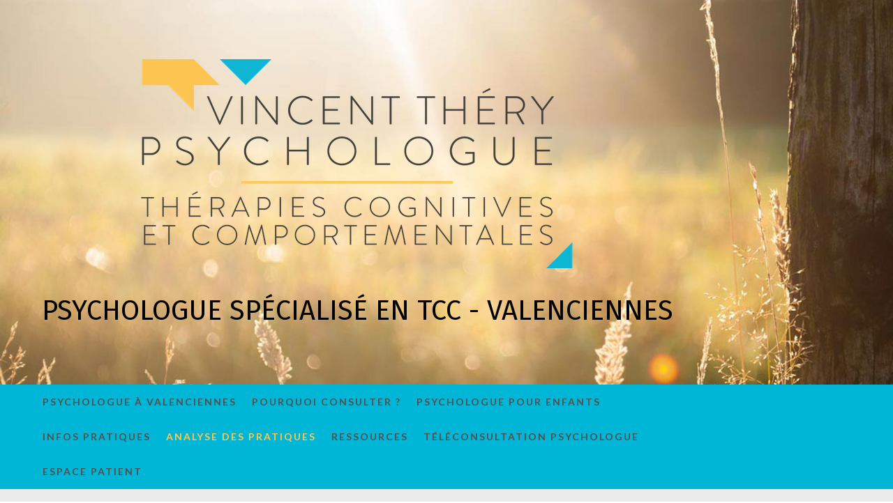

--- FILE ---
content_type: text/html; charset=UTF-8
request_url: https://www.psytcc.fr/analyse-des-pratiques/questionnairemai2020/
body_size: 8972
content:
<!DOCTYPE html>
<html lang="fr-FR"><head>
    <meta charset="utf-8"/>
    <link rel="dns-prefetch preconnect" href="https://u.jimcdn.com/" crossorigin="anonymous"/>
<link rel="dns-prefetch preconnect" href="https://assets.jimstatic.com/" crossorigin="anonymous"/>
<link rel="dns-prefetch preconnect" href="https://image.jimcdn.com" crossorigin="anonymous"/>
<link rel="dns-prefetch preconnect" href="https://fonts.jimstatic.com" crossorigin="anonymous"/>
<meta name="viewport" content="width=device-width, initial-scale=1"/>
<meta http-equiv="X-UA-Compatible" content="IE=edge"/>
<meta name="description" content=""/>
<meta name="robots" content="index, follow, archive"/>
<meta property="st:section" content=""/>
<meta name="generator" content="Jimdo Creator"/>
<meta name="twitter:title" content="questionnairemai2020"/>
<meta name="twitter:description" content="-"/>
<meta name="twitter:card" content="summary_large_image"/>
<meta property="og:url" content="http://www.psytcc.fr/analyse-des-pratiques/questionnairemai2020/"/>
<meta property="og:title" content="questionnairemai2020"/>
<meta property="og:description" content=""/>
<meta property="og:type" content="website"/>
<meta property="og:locale" content="fr_FR"/>
<meta property="og:site_name" content="Vincent THERY Psychologue à Valenciennes Psychothérapeute TCC"/>
<meta name="twitter:image" content="https://image.jimcdn.com/app/cms/image/transf/none/path/sb6e846fe36b6c3b8/backgroundarea/ia7286bf0fae6ce43/version/1467312154/image.jpg"/>
<meta property="og:image" content="https://image.jimcdn.com/app/cms/image/transf/none/path/sb6e846fe36b6c3b8/backgroundarea/ia7286bf0fae6ce43/version/1467312154/image.jpg"/>
<meta property="og:image:width" content="2000"/>
<meta property="og:image:height" content="1500"/>
<meta property="og:image:secure_url" content="https://image.jimcdn.com/app/cms/image/transf/none/path/sb6e846fe36b6c3b8/backgroundarea/ia7286bf0fae6ce43/version/1467312154/image.jpg"/><title>questionnairemai2020 - Vincent THERY Psychologue à Valenciennes Psychothérapeute TCC</title>
<link rel="icon" type="image/png" href="[data-uri]"/>
    <link rel="alternate" type="application/rss+xml" title="Blog" href="https://www.psytcc.fr/rss/blog"/>    
<link rel="canonical" href="https://www.psytcc.fr/analyse-des-pratiques/questionnairemai2020/"/>

        <script src="https://assets.jimstatic.com/ckies.js.7c38a5f4f8d944ade39b.js"></script>

        <script src="https://assets.jimstatic.com/cookieControl.js.b05bf5f4339fa83b8e79.js"></script>
    <script>window.CookieControlSet.setToOff();</script>

    <style>html,body{margin:0}.hidden{display:none}.n{padding:5px}#cc-website-title a {text-decoration: none}.cc-m-image-align-1{text-align:left}.cc-m-image-align-2{text-align:right}.cc-m-image-align-3{text-align:center}</style>

        <link href="https://u.jimcdn.com/cms/o/sb6e846fe36b6c3b8/layout/dm_159aefda6ac89a7cf6f4f3487eda60d3/css/layout.css?t=1681571626" rel="stylesheet" type="text/css" id="jimdo_layout_css"/>
<script>     /* <![CDATA[ */     /*!  loadCss [c]2014 @scottjehl, Filament Group, Inc.  Licensed MIT */     window.loadCSS = window.loadCss = function(e,n,t){var r,l=window.document,a=l.createElement("link");if(n)r=n;else{var i=(l.body||l.getElementsByTagName("head")[0]).childNodes;r=i[i.length-1]}var o=l.styleSheets;a.rel="stylesheet",a.href=e,a.media="only x",r.parentNode.insertBefore(a,n?r:r.nextSibling);var d=function(e){for(var n=a.href,t=o.length;t--;)if(o[t].href===n)return e.call(a);setTimeout(function(){d(e)})};return a.onloadcssdefined=d,d(function(){a.media=t||"all"}),a};     window.onloadCSS = function(n,o){n.onload=function(){n.onload=null,o&&o.call(n)},"isApplicationInstalled"in navigator&&"onloadcssdefined"in n&&n.onloadcssdefined(o)}     /* ]]> */ </script>     <script>
// <![CDATA[
onloadCSS(loadCss('https://assets.jimstatic.com/web.css.cba479cb7ca5b5a1cac2a1ff8a34b9db.css') , function() {
    this.id = 'jimdo_web_css';
});
// ]]>
</script>
<link href="https://assets.jimstatic.com/web.css.cba479cb7ca5b5a1cac2a1ff8a34b9db.css" rel="preload" as="style"/>
<noscript>
<link href="https://assets.jimstatic.com/web.css.cba479cb7ca5b5a1cac2a1ff8a34b9db.css" rel="stylesheet"/>
</noscript>
    <script>
    //<![CDATA[
        var jimdoData = {"isTestserver":false,"isLcJimdoCom":false,"isJimdoHelpCenter":false,"isProtectedPage":false,"cstok":"","cacheJsKey":"7093479d026ccfbb48d2a101aeac5fbd70d2cc12","cacheCssKey":"7093479d026ccfbb48d2a101aeac5fbd70d2cc12","cdnUrl":"https:\/\/assets.jimstatic.com\/","minUrl":"https:\/\/assets.jimstatic.com\/app\/cdn\/min\/file\/","authUrl":"https:\/\/a.jimdo.com\/","webPath":"https:\/\/www.psytcc.fr\/","appUrl":"https:\/\/a.jimdo.com\/","cmsLanguage":"fr_FR","isFreePackage":false,"mobile":false,"isDevkitTemplateUsed":true,"isTemplateResponsive":true,"websiteId":"sb6e846fe36b6c3b8","pageId":3084338396,"packageId":2,"shop":{"deliveryTimeTexts":{"1":"1 \u00e0 3 jours de d\u00e9lai de livraison","2":"3 \u00e0 5 jours de d\u00e9lai de livraison","3":"5 \u00e0 8 jours de d\u00e9lai de livraison"},"checkoutButtonText":"Paiement","isReady":false,"currencyFormat":{"pattern":"#,##0.00 \u00a4","convertedPattern":"#,##0.00 $","symbols":{"GROUPING_SEPARATOR":".","DECIMAL_SEPARATOR":",","CURRENCY_SYMBOL":"\u20ac"}},"currencyLocale":"de_DE"},"tr":{"gmap":{"searchNotFound":"L'adresse entr\u00e9e n'a pu \u00eatre trouv\u00e9e. ","routeNotFound":"L'itin\u00e9raire n'a pas pu \u00eatre calcul\u00e9. Raisons possibles: l'adresse de d\u00e9part n'est pas assez pr\u00e9cise ou trop \u00e9loign\u00e9e de l'adresse d'arriv\u00e9e."},"shop":{"checkoutSubmit":{"next":"\u00c9tape suivante","wait":"Attendez s'il vous pla\u00eet"},"paypalError":"Une erreur est intervenue. Veuillez r\u00e9essayer !","cartBar":"Panier d'achat","maintenance":"Cette e-boutique est indisponible pour le moment. Veuillez r\u00e9essayer plus tard.","addToCartOverlay":{"productInsertedText":"L'article a \u00e9t\u00e9 ajout\u00e9 au panier.","continueShoppingText":"Continuer les achats","reloadPageText":"Charger \u00e0 nouveau"},"notReadyText":"Cette e-boutique n'est pas encore compl\u00e8te.","numLeftText":"Plus de {:num} exemplaires de cet article ne sont  pas disponibles pour le moment.","oneLeftText":"Seulement un exemplaire de cet article est disponible."},"common":{"timeout":"Un probl\u00e8me est survenu. L'action demand\u00e9e a \u00e9t\u00e9 annul\u00e9e. Veuillez r\u00e9essayer dans quelques minutes."},"form":{"badRequest":"Une erreur est survenue. Les donn\u00e9es n'ont pas pu \u00eatre transmises. Veuillez essayer \u00e0 nouveau. "}},"jQuery":"jimdoGen002","isJimdoMobileApp":false,"bgConfig":{"id":53979096,"type":"slideshow","options":{"fixed":true,"speed":100},"images":[{"id":8122823396,"url":"https:\/\/image.jimcdn.com\/app\/cms\/image\/transf\/none\/path\/sb6e846fe36b6c3b8\/backgroundarea\/ia7286bf0fae6ce43\/version\/1467312154\/image.jpg","altText":""},{"id":8159851796,"url":"https:\/\/image.jimcdn.com\/app\/cms\/image\/transf\/none\/path\/sb6e846fe36b6c3b8\/backgroundarea\/id6dd7a655c2ee1cb\/version\/1468950308\/image.jpg","altText":""}]},"bgFullscreen":null,"responsiveBreakpointLandscape":767,"responsiveBreakpointPortrait":480,"copyableHeadlineLinks":false,"tocGeneration":false,"googlemapsConsoleKey":false,"loggingForAnalytics":false,"loggingForPredefinedPages":false,"isFacebookPixelIdEnabled":false,"userAccountId":"7c10357a-82ff-41c4-ad53-1a2983e8bc17"};
    // ]]>
</script>

     <script> (function(window) { 'use strict'; var regBuff = window.__regModuleBuffer = []; var regModuleBuffer = function() { var args = [].slice.call(arguments); regBuff.push(args); }; if (!window.regModule) { window.regModule = regModuleBuffer; } })(window); </script>
    <script src="https://assets.jimstatic.com/web.js.24f3cfbc36a645673411.js" async="true"></script>
    <script src="https://assets.jimstatic.com/at.js.62588d64be2115a866ce.js"></script>
        <script src="https://api.dmp.jimdo-server.com/designs/362/versions/2.0/assets/js/headroom.js" async="true"></script>
        <meta name="google-site-verification" content="mDCn8N6nQo3u_FLxoyUQYLyq4EBgYlw7oFfO7sjv_ag"/>
<meta name="google-site-verification" content="4yPiLbZ4kGXOiko4kU6WvRa6xgjjyFsn-ufopzCl6L4"/>
<meta name="google-site-verification" content="sXkkyBbIeg9oZuEE-IzZDnc0ERDQTrl2t41cjrtLlX0"/>
<meta name="google-site-verification" content="sXkkyBbIeg9oZuEE-IzZDnc0ERDQTrl2t41cjrtLlX0"/>
<meta name="msvalidate.01" content="5A35E4B9CAA9D937683DC6E2195AF41E"/>
<meta name="google-site-verification" content="GAZuZKRWB56bzoHYcLle-dM43mo0-AvDF19VVilvgk8"/>
    
</head>

<body class="body cc-page j-m-gallery-styles j-m-video-styles j-m-hr-styles j-m-header-styles j-m-text-styles j-m-emotionheader-styles j-m-htmlCode-styles j-m-rss-styles j-m-form-styles-disabled j-m-table-styles j-m-textWithImage-styles j-m-downloadDocument-styles j-m-imageSubtitle-styles j-m-flickr-styles j-m-googlemaps-styles j-m-blogSelection-styles-disabled j-m-comment-styles j-m-jimdo-styles j-m-profile-styles j-m-guestbook-styles j-m-promotion-styles j-m-twitter-styles j-m-hgrid-styles j-m-shoppingcart-styles j-m-catalog-styles j-m-product-styles-disabled j-m-facebook-styles j-m-sharebuttons-styles j-m-formnew-styles-disabled j-m-callToAction-styles j-m-turbo-styles j-m-spacing-styles j-m-googleplus-styles j-m-dummy-styles j-m-search-styles j-m-booking-styles j-m-socialprofiles-styles j-footer-styles cc-pagemode-default cc-content-parent" id="page-3084338396">

<div id="cc-inner" class="cc-content-parent">
<!-- _navigation.sass -->
<input type="checkbox" id="jtpl-mobile-navigation__checkbox" class="jtpl-mobile-navigation__checkbox"/><!-- END _navigation.sass --><!-- _main.sass --><div class="jtpl-main cc-content-parent">

  <!-- _background-area.sass -->
  <div class="jtpl-background-area" background-area="fullscreen"></div>
  <!-- END _background-area.sass -->

  <!-- _header.sass -->
  <div class="jtpl-header" background-area="stripe" background-area-default="">

    <div class="jtpl-header__inner alignment-options jtpl-header-inner">
      <div class="jtpl-logo">
        <div id="cc-website-logo" class="cc-single-module-element"><div id="cc-m-12964789096" class="j-module n j-imageSubtitle"><div class="cc-m-image-container"><figure class="cc-imagewrapper cc-m-image-align-3">
<a href="https://www.psytcc.fr/" target="_self"><img srcset="https://image.jimcdn.com/app/cms/image/transf/dimension=320x10000:format=png/path/sb6e846fe36b6c3b8/image/i42f8d84c4915430d/version/1469558550/image.png 320w, https://image.jimcdn.com/app/cms/image/transf/dimension=640x10000:format=png/path/sb6e846fe36b6c3b8/image/i42f8d84c4915430d/version/1469558550/image.png 640w, https://image.jimcdn.com/app/cms/image/transf/dimension=720x10000:format=png/path/sb6e846fe36b6c3b8/image/i42f8d84c4915430d/version/1469558550/image.png 720w, https://image.jimcdn.com/app/cms/image/transf/dimension=960x10000:format=png/path/sb6e846fe36b6c3b8/image/i42f8d84c4915430d/version/1469558550/image.png 960w, https://image.jimcdn.com/app/cms/image/transf/none/path/sb6e846fe36b6c3b8/image/i42f8d84c4915430d/version/1469558550/image.png 1200w" sizes="(min-width: 720px) 720px, 100vw" id="cc-m-imagesubtitle-image-12964789096" src="https://image.jimcdn.com/app/cms/image/transf/dimension=720x10000:format=png/path/sb6e846fe36b6c3b8/image/i42f8d84c4915430d/version/1469558550/image.png" alt="Vincent THERY Psychologue à Valenciennes Psychothérapeute TCC" class="" data-src-width="1200" data-src-height="500" data-src="https://image.jimcdn.com/app/cms/image/transf/dimension=720x10000:format=png/path/sb6e846fe36b6c3b8/image/i42f8d84c4915430d/version/1469558550/image.png" data-image-id="8086485596"/></a>    

</figure>
</div>
<div class="cc-clear"></div>
<script id="cc-m-reg-12964789096">// <![CDATA[

    window.regModule("module_imageSubtitle", {"data":{"imageExists":true,"hyperlink":"","hyperlink_target":"","hyperlinkAsString":"","pinterest":"0","id":12964789096,"widthEqualsContent":"0","resizeWidth":"720","resizeHeight":300},"id":12964789096});
// ]]>
</script></div></div>
      </div>
      <div class="jtpl-title">
        <div id="cc-website-title" class="cc-single-module-element"><div id="cc-m-13130163796" class="j-module n j-header"><a href="https://www.psytcc.fr/"><span class="cc-within-single-module-element j-website-title-content" id="cc-m-header-13130163796">PSYCHOLOGUE SPÉCIALISÉ EN TCC - VALENCIENNES</span></a></div></div>
      </div>
    </div>

    <!-- _navigation.sass -->
    <nav class="jtpl-navigation navigation-colors"><div class="jtpl-navigation__inner alignment-options navigation-alignment">
        <div data-container="navigation"><div class="j-nav-variant-nested"><ul class="cc-nav-level-0 j-nav-level-0"><li id="cc-nav-view-2638248396" class="jmd-nav__list-item-0"><a href="/" data-link-title="Psychologue à Valenciennes">Psychologue à Valenciennes</a></li><li id="cc-nav-view-2584423196" class="jmd-nav__list-item-0"><a href="/pourquoi-consulter/" data-link-title="Pourquoi consulter ?">Pourquoi consulter ?</a></li><li id="cc-nav-view-2519021596" class="jmd-nav__list-item-0"><a href="/psychologue-pour-enfants/" data-link-title="Psychologue pour Enfants">Psychologue pour Enfants</a></li><li id="cc-nav-view-2579792096" class="jmd-nav__list-item-0"><a href="/infos-pratiques/" data-link-title="Infos Pratiques">Infos Pratiques</a></li><li id="cc-nav-view-2582598996" class="jmd-nav__list-item-0 j-nav-has-children cc-nav-parent j-nav-parent jmd-nav__item--parent"><a href="/analyse-des-pratiques/" data-link-title="Analyse des Pratiques">Analyse des Pratiques</a><span data-navi-toggle="cc-nav-view-2582598996" class="jmd-nav__toggle-button"></span></li><li id="cc-nav-view-2519177096" class="jmd-nav__list-item-0 j-nav-has-children"><a href="/ressources/" data-link-title="Ressources">Ressources</a><span data-navi-toggle="cc-nav-view-2519177096" class="jmd-nav__toggle-button"></span></li><li id="cc-nav-view-3072244896" class="jmd-nav__list-item-0"><a href="/téléconsultation-psychologue/" data-link-title="Téléconsultation psychologue">Téléconsultation psychologue</a></li><li id="cc-nav-view-2706438296" class="jmd-nav__list-item-0"><a href="/espace-patient/" data-link-title="Espace Patient">Espace Patient</a></li></ul></div></div>
      </div>
    </nav><!-- END _navigation.sass --><!-- _cart.sass --><div class="jtpl-cart">
      
    </div>
    <!-- END _cart.sass -->

    <!-- _mobile-navigation.sass -->
    <nav id="jtpl-mobile-navigation" class="jtpl-mobile-navigation"><label for="jtpl-mobile-navigation__checkbox" class="jtpl-mobile-navigation__label navigation-colors">
        <span class="jtpl-mobile-navigation__borders navigation-colors__menu-icon"></span>
      </label>

      <div class="jtpl-mobile-navigation__inner navigation-colors">
        <div data-container="navigation"><div class="j-nav-variant-nested"><ul class="cc-nav-level-0 j-nav-level-0"><li id="cc-nav-view-2638248396" class="jmd-nav__list-item-0"><a href="/" data-link-title="Psychologue à Valenciennes">Psychologue à Valenciennes</a></li><li id="cc-nav-view-2584423196" class="jmd-nav__list-item-0"><a href="/pourquoi-consulter/" data-link-title="Pourquoi consulter ?">Pourquoi consulter ?</a></li><li id="cc-nav-view-2519021596" class="jmd-nav__list-item-0"><a href="/psychologue-pour-enfants/" data-link-title="Psychologue pour Enfants">Psychologue pour Enfants</a></li><li id="cc-nav-view-2579792096" class="jmd-nav__list-item-0"><a href="/infos-pratiques/" data-link-title="Infos Pratiques">Infos Pratiques</a></li><li id="cc-nav-view-2582598996" class="jmd-nav__list-item-0 j-nav-has-children cc-nav-parent j-nav-parent jmd-nav__item--parent"><a href="/analyse-des-pratiques/" data-link-title="Analyse des Pratiques">Analyse des Pratiques</a><span data-navi-toggle="cc-nav-view-2582598996" class="jmd-nav__toggle-button"></span><ul class="cc-nav-level-1 j-nav-level-1"><li id="cc-nav-view-3084338396" class="jmd-nav__list-item-1 cc-nav-current j-nav-current jmd-nav__item--current"><a href="/analyse-des-pratiques/questionnairemai2020/" data-link-title="questionnairemai2020" class="cc-nav-current j-nav-current jmd-nav__link--current">questionnairemai2020</a></li></ul></li><li id="cc-nav-view-2519177096" class="jmd-nav__list-item-0 j-nav-has-children"><a href="/ressources/" data-link-title="Ressources">Ressources</a><span data-navi-toggle="cc-nav-view-2519177096" class="jmd-nav__toggle-button"></span><ul class="cc-nav-level-1 j-nav-level-1"><li id="cc-nav-view-2579740196" class="jmd-nav__list-item-1"><a href="/ressources/bibliothérapie/" data-link-title="Bibliothérapie">Bibliothérapie</a></li></ul></li><li id="cc-nav-view-3072244896" class="jmd-nav__list-item-0"><a href="/téléconsultation-psychologue/" data-link-title="Téléconsultation psychologue">Téléconsultation psychologue</a></li><li id="cc-nav-view-2706438296" class="jmd-nav__list-item-0"><a href="/espace-patient/" data-link-title="Espace Patient">Espace Patient</a></li></ul></div></div>
      </div>
    </nav><!-- END _mobile-navigation.sass -->
</div>
  <!-- END _header.sass -->

  <!-- _section-main.sass -->
  <div class="jtpl-section flex-background-options cc-content-parent">
    <div class="jtpl-section__inner alignment-options cc-content-parent">

      <div class="jtpl-content content-options cc-content-parent">
        <!-- _breadcrumb.sass -->
        <nav class="jtpl-breadcrumb breadcrumb-options"><div data-container="navigation"><div class="j-nav-variant-breadcrumb"><ol itemscope="true" itemtype="http://schema.org/BreadcrumbList"><li itemscope="true" itemprop="itemListElement" itemtype="http://schema.org/ListItem"><a href="/analyse-des-pratiques/" data-link-title="Analyse des Pratiques" itemprop="item"><span itemprop="name">Analyse des Pratiques</span></a><meta itemprop="position" content="1"/></li><li itemscope="true" itemprop="itemListElement" itemtype="http://schema.org/ListItem" class="cc-nav-current j-nav-current"><a href="/analyse-des-pratiques/questionnairemai2020/" data-link-title="questionnairemai2020" itemprop="item" class="cc-nav-current j-nav-current"><span itemprop="name">questionnairemai2020</span></a><meta itemprop="position" content="2"/></li></ol></div></div>
        </nav><!-- END _breadcrumb.sass --><div id="content_area" data-container="content"><div id="content_start"></div>
        
        <div id="cc-matrix-5363494296"><div id="cc-m-17268928696" class="j-module n j-formnew ">
<form action="" method="post" id="cc-m-form-17268928696" class="cc-m-form cc-m-form-layout-0">
    <div class="cc-m-form-loading"></div>

    <div class="cc-m-form-view-sortable">
<div class="cc-m-form-view-element cc-m-form-text " data-action="element">
    <label for="m4c3739c7c5bc9c110">
        <div>Nom Prénom (facultatif)</div>
        </label>
    <div class="cc-m-form-view-input-wrapper">
                <input type="text" name="m4c3739c7c5bc9c110" value="" id="m4c3739c7c5bc9c110" style="width: 50%;"/>
    </div>
</div><div class="cc-m-form-view-element cc-m-form-email cc-m-required" data-action="element">
    <label for="m4c3739c7c5bc9c111">
        <div>E-mail</div>
        </label>
    <div class="cc-m-form-view-input-wrapper">
                <input type="email" autocorrect="off" autocapitalize="off" name="m4c3739c7c5bc9c111" value="" style="width: 50%;" id="m4c3739c7c5bc9c111"/>
    </div>
</div><div class="cc-m-form-view-element cc-m-form-textarea cc-m-required" data-action="element">
    <label for="m4c3739c7c5bc9c112">
        <div>Message</div>
        </label>
    <div class="cc-m-form-view-input-wrapper">
                <textarea name="m4c3739c7c5bc9c112" rows="6" style="width: 100%;" id="m4c3739c7c5bc9c112"></textarea>
    </div>
</div>    </div>
<div class="cc-m-form-view-element cc-m-form-submit" data-action="element">
    <label></label>
    <div class="cc-m-form-view-input-wrapper">
        <div>
    <label for="m4c3739c7c5bc9c11_dataprivacy">
        Notre <a href="/j/privacy" target="_blank">Politique de confidentialité</a> s'applique.    </label>
</div>

<input type="submit" value="envoyer" data-action="formButton"/>
    </div>
</div>
    <p class="cc-m-form-note">
        <strong>Note :</strong>
        veuillez remplir les champs marqués d'un <span class="j-m-required">*</span>.    </p>
</form>
<script id="cc-m-reg-17268928696">// <![CDATA[

    window.regModule("module_formnew", {"withinCms":false,"selector":"#cc-m-form-17268928696","structure":[{"type":"text","label":"Nom Pr\u00e9nom (facultatif)","params":{"width":"50"},"rules":[]},{"type":"email","label":"E-mail","params":{"width":"50"},"rules":{"required":"Veuillez remplir le champ \"{label}\".","email":"Veuillez entrer une adresse e-mail valide."}},{"type":"textarea","label":"Message","params":{"rows":"6","width":"100"},"rules":{"required":"Veuillez remplir le champ \"{label}\"."}}],"moduleIdObfuscated":"m4c3739c7c5bc9c11","id":17268928696});
// ]]>
</script></div><div id="cc-m-17268928296" class="j-module n j-callToAction "><div class="j-calltoaction-wrapper j-calltoaction-align-1">
    <a class="j-calltoaction-link j-calltoaction-link-style-1" data-action="button" href="/" data-title="Nouveau bouton">
        Nouveau bouton    </a>
</div>
</div></div>
        
        </div>
      </div>

      <!-- _section-aside.sass -->
      <aside class="jtpl-section-aside"><nav class="jtpl-subnavigation subnavigation-colors"><div data-container="navigation"><div class="j-nav-variant-nested"><ul class="cc-nav-level-1 j-nav-level-1"><li id="cc-nav-view-3084338396" class="jmd-nav__list-item-1 cc-nav-current j-nav-current jmd-nav__item--current"><a href="/analyse-des-pratiques/questionnairemai2020/" data-link-title="questionnairemai2020" class="cc-nav-current j-nav-current jmd-nav__link--current">questionnairemai2020</a></li></ul></div></div>
        </nav><div class="jtpl-sidebar sidebar-options">
          <div data-container="sidebar"><div id="cc-matrix-3735058296"><div id="cc-m-13035319996" class="j-module n j-hgrid ">    <div class="cc-m-hgrid-column last" style="width: 100%;">
        <div id="cc-matrix-3865662796"><div id="cc-m-13035350096" class="j-module n j-header "><h3 class="" id="cc-m-header-13035350096">Psychologue à Valenciennes</h3></div><div id="cc-m-13184418696" class="j-module n j-header "><h3 class="" id="cc-m-header-13184418696">Vincent THÉRY</h3></div><div id="cc-m-13163702896" class="j-module n j-hr ">    <hr/>
</div><div id="cc-m-13110250696" class="j-module n j-text "><p style="text-align: center;">
    Sur Rendez-vous
</p></div><div id="cc-m-16440643696" class="j-module n j-hr ">    <hr/>
</div><div id="cc-m-16440640296" class="j-module n j-imageSubtitle "><figure class="cc-imagewrapper cc-m-image-align-1 cc-m-width-maxed">
<a href="https://www.doctolib.fr/psychologue/valenciennes/vincent-thery" target="_blank"><img srcset="https://image.jimcdn.com/app/cms/image/transf/dimension=220x10000:format=png/path/sb6e846fe36b6c3b8/image/id00550503f4ea82c/version/1539710146/image.png 220w, https://image.jimcdn.com/app/cms/image/transf/dimension=320x10000:format=png/path/sb6e846fe36b6c3b8/image/id00550503f4ea82c/version/1539710146/image.png 320w, https://image.jimcdn.com/app/cms/image/transf/dimension=440x10000:format=png/path/sb6e846fe36b6c3b8/image/id00550503f4ea82c/version/1539710146/image.png 440w" sizes="(min-width: 220px) 220px, 100vw" id="cc-m-imagesubtitle-image-16440640296" src="https://image.jimcdn.com/app/cms/image/transf/dimension=220x10000:format=png/path/sb6e846fe36b6c3b8/image/id00550503f4ea82c/version/1539710146/image.png" alt="" class="" data-src-width="601" data-src-height="178" data-src="https://image.jimcdn.com/app/cms/image/transf/dimension=220x10000:format=png/path/sb6e846fe36b6c3b8/image/id00550503f4ea82c/version/1539710146/image.png" data-image-id="9553717696"/></a>    

</figure>

<div class="cc-clear"></div>
<script id="cc-m-reg-16440640296">// <![CDATA[

    window.regModule("module_imageSubtitle", {"data":{"imageExists":true,"hyperlink":"https:\/\/www.doctolib.fr\/psychologue\/valenciennes\/vincent-thery","hyperlink_target":"_blank","hyperlinkAsString":"https:\/\/www.doctolib.fr\/psychologue\/valenciennes\/vincent-thery","pinterest":"0","id":16440640296,"widthEqualsContent":"1","resizeWidth":"220","resizeHeight":66},"id":16440640296});
// ]]>
</script></div><div id="cc-m-13130130796" class="j-module n j-hr ">    <hr/>
</div><div id="cc-m-18261842296" class="j-module n j-text "><p>
    <span style="font-size: 16px;">Contact exclusivement par mail</span>
</p></div><div id="cc-m-18261842996" class="j-module n j-hr ">    <hr/>
</div><div id="cc-m-13130131296" class="j-module n j-imageSubtitle "><figure class="cc-imagewrapper cc-m-image-align-3">
<img srcset="https://image.jimcdn.com/app/cms/image/transf/dimension=41x10000:format=png/path/sb6e846fe36b6c3b8/image/i9b7d439060cc3c25/version/1468949933/image.png 41w, https://image.jimcdn.com/app/cms/image/transf/dimension=82x10000:format=png/path/sb6e846fe36b6c3b8/image/i9b7d439060cc3c25/version/1468949933/image.png 82w" sizes="(min-width: 41px) 41px, 100vw" id="cc-m-imagesubtitle-image-13130131296" src="https://image.jimcdn.com/app/cms/image/transf/dimension=41x10000:format=png/path/sb6e846fe36b6c3b8/image/i9b7d439060cc3c25/version/1468949933/image.png" alt="" class="" data-src-width="482" data-src-height="334" data-src="https://image.jimcdn.com/app/cms/image/transf/dimension=41x10000:format=png/path/sb6e846fe36b6c3b8/image/i9b7d439060cc3c25/version/1468949933/image.png" data-image-id="8158691096"/>    

</figure>

<div class="cc-clear"></div>
<script id="cc-m-reg-13130131296">// <![CDATA[

    window.regModule("module_imageSubtitle", {"data":{"imageExists":true,"hyperlink":"","hyperlink_target":"","hyperlinkAsString":"","pinterest":"0","id":13130131296,"widthEqualsContent":"0","resizeWidth":"41","resizeHeight":29},"id":13130131296});
// ]]>
</script></div><div id="cc-m-13130135596" class="j-module n j-text "><p style="text-align: center;">
    <a title="vincent.thery@gmail.com" href="mailto:vincent.thery@gmail.com">vincent.thery@gmail.com</a>
</p></div><div id="cc-m-13035331196" class="j-module n j-hr ">    <hr/>
</div><div id="cc-m-13035320596" class="j-module n j-imageSubtitle "><figure class="cc-imagewrapper cc-m-image-align-3">
<img srcset="https://image.jimcdn.com/app/cms/image/transf/dimension=30x10000:format=png/path/sb6e846fe36b6c3b8/image/ia2225971647035f6/version/1467230361/image.png 30w, https://image.jimcdn.com/app/cms/image/transf/dimension=60x10000:format=png/path/sb6e846fe36b6c3b8/image/ia2225971647035f6/version/1467230361/image.png 60w" sizes="(min-width: 30px) 30px, 100vw" id="cc-m-imagesubtitle-image-13035320596" src="https://image.jimcdn.com/app/cms/image/transf/dimension=30x10000:format=png/path/sb6e846fe36b6c3b8/image/ia2225971647035f6/version/1467230361/image.png" alt="" class="" data-src-width="261" data-src-height="392" data-src="https://image.jimcdn.com/app/cms/image/transf/dimension=30x10000:format=png/path/sb6e846fe36b6c3b8/image/ia2225971647035f6/version/1467230361/image.png" data-image-id="8120547596"/>    

</figure>

<div class="cc-clear"></div>
<script id="cc-m-reg-13035320596">// <![CDATA[

    window.regModule("module_imageSubtitle", {"data":{"imageExists":true,"hyperlink":"","hyperlink_target":"","hyperlinkAsString":"","pinterest":"0","id":13035320596,"widthEqualsContent":"0","resizeWidth":30,"resizeHeight":46},"id":13035320596});
// ]]>
</script></div><div id="cc-m-13035328896" class="j-module n j-text "><div id="cc-m-10697221812" class="j-module n j-text">
    <p style="text-align: center;">
        Espace Albert ELLIS
    </p>

    <p style="text-align: center;">
        46b Avenue de Verdun
    </p>

    <p style="text-align: center;">
        59300 VALENCIENNES
    </p>
</div></div><div id="cc-m-13035336296" class="j-module n j-hr ">    <hr/>
</div></div>    </div>
    
<div class="cc-m-hgrid-overlay" data-display="cms-only"></div>

<br class="cc-clear"/>

</div></div></div>
        </div>
      </aside><!-- END _section-aside.sass -->
</div>
  </div>
  <!-- END _section-main.sass -->

  <!-- footer.sass -->
  <div class="jtpl-footer footer-options">
    <div class="jtpl-footer__inner  alignment-options">
      <div id="contentfooter" data-container="footer">

    
    <div class="j-meta-links">
        <a href="/about/">Mentions légales</a> | <a href="//www.psytcc.fr/j/privacy">Politique de confidentialité</a> | <a href="/sitemap/">Plan du site</a><br/><a href="http://www.psytcc.fr/credits/" title="Crédits Images-Icônes" target="_blank">Crédits Images-Icônes</a>    </div>

    <div class="j-admin-links">
            
    <span class="loggedout">
        <a rel="nofollow" id="login" href="/login">Connexion </a>
    </span>

<span class="loggedin">
    <a rel="nofollow" id="logout" target="_top" href="https://cms.e.jimdo.com/app/cms/logout.php">
        Déconnecter    </a>
    |
    <a rel="nofollow" id="edit" target="_top" href="https://a.jimdo.com/app/auth/signin/jumpcms/?page=3084338396">Modifier</a>
</span>
        </div>

    
</div>

    </div>
  </div>
  <!-- END footer.sass -->

</div>
<!-- END _main.sass -->
</div>    <script type="text/javascript">
//<![CDATA[
var _gaq = [];

_gaq.push(['_gat._anonymizeIp']);

if (window.CookieControl.isCookieAllowed("ga")) {
    _gaq.push(['a._setAccount', 'UA-80556852-1'],
        ['a._trackPageview']
        );

    (function() {
        var ga = document.createElement('script');
        ga.type = 'text/javascript';
        ga.async = true;
        ga.src = 'https://www.google-analytics.com/ga.js';

        var s = document.getElementsByTagName('script')[0];
        s.parentNode.insertBefore(ga, s);
    })();
}
addAutomatedTracking('creator.website', track_anon);
//]]>
</script>
    
<div id="loginbox" class="hidden">

    <div id="loginbox-header">

    <a class="cc-close" title="Fermer cet élément" href="#">fermer</a>

    <div class="c"></div>

</div>

<div id="loginbox-content">

        <div id="resendpw"></div>

        <div id="loginboxOuter"></div>
    </div>
</div>
<div id="loginbox-darklayer" class="hidden"></div>
<script>// <![CDATA[

    window.regModule("web_login", {"url":"https:\/\/www.psytcc.fr\/","pageId":3084338396});
// ]]>
</script>




</body>
</html>
